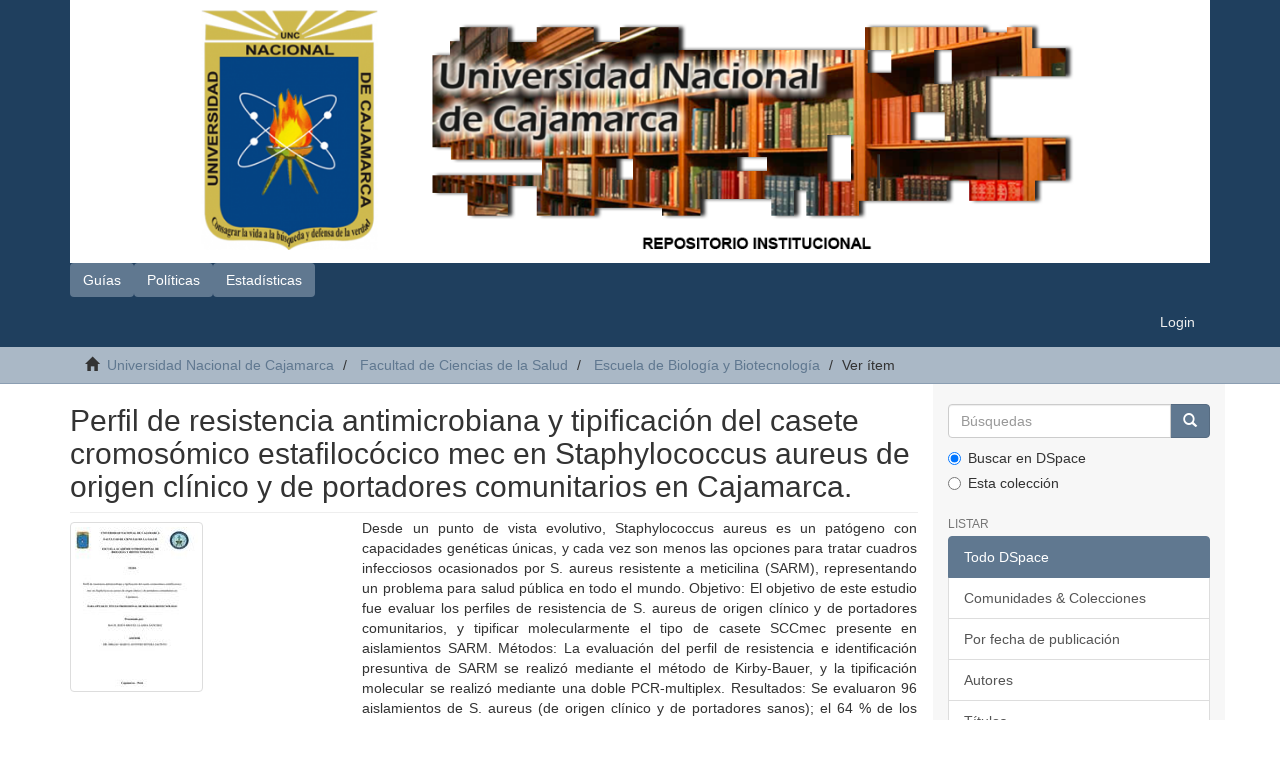

--- FILE ---
content_type: text/html;charset=utf-8
request_url: https://repositorio.unc.edu.pe/handle/20.500.14074/6691
body_size: 5240
content:
<!DOCTYPE html>
            <!--[if lt IE 7]> <html class="no-js lt-ie9 lt-ie8 lt-ie7" lang="en"> <![endif]-->
            <!--[if IE 7]>    <html class="no-js lt-ie9 lt-ie8" lang="en"> <![endif]-->
            <!--[if IE 8]>    <html class="no-js lt-ie9" lang="en"> <![endif]-->
            <!--[if gt IE 8]><!--> <html class="no-js" lang="en"> <!--<![endif]-->
            <head><META http-equiv="Content-Type" content="text/html; charset=UTF-8">
<meta content="text/html; charset=UTF-8" http-equiv="Content-Type">
<meta content="IE=edge,chrome=1" http-equiv="X-UA-Compatible">
<meta content="width=device-width,initial-scale=1" name="viewport">
<link rel="shortcut icon" href="/themes/Mirage2/images/favicon.ico">
<link rel="apple-touch-icon" href="/themes/Mirage2/images/apple-touch-icon.png">
<meta name="Generator" content="DSpace 6.3">
<link href="/themes/Mirage2/styles/main.css" rel="stylesheet">
<link type="application/opensearchdescription+xml" rel="search" href="https://repositorio.unc.edu.pe:443/open-search/description.xml" title="DSpace">
<script>
                //Clear default text of empty text areas on focus
                function tFocus(element)
                {
                if (element.value == ' '){element.value='';}
                }
                //Clear default text of empty text areas on submit
                function tSubmit(form)
                {
                var defaultedElements = document.getElementsByTagName("textarea");
                for (var i=0; i != defaultedElements.length; i++){
                if (defaultedElements[i].value == ' '){
                defaultedElements[i].value='';}}
                }
                //Disable pressing 'enter' key to submit a form (otherwise pressing 'enter' causes a submission to start over)
                function disableEnterKey(e)
                {
                var key;

                if(window.event)
                key = window.event.keyCode;     //Internet Explorer
                else
                key = e.which;     //Firefox and Netscape

                if(key == 13)  //if "Enter" pressed, then disable!
                return false;
                else
                return true;
                }
            </script><!--[if lt IE 9]>
                <script src="/themes/Mirage2/vendor/html5shiv/dist/html5shiv.js"> </script>
                <script src="/themes/Mirage2/vendor/respond/dest/respond.min.js"> </script>
                <![endif]--><script src="/themes/Mirage2/vendor/modernizr/modernizr.js"> </script>
<title>Perfil de resistencia antimicrobiana y tipificaci&oacute;n del casete cromos&oacute;mico estafiloc&oacute;cico mec en  Staphylococcus aureus de origen cl&iacute;nico y de portadores comunitarios en Cajamarca.</title>
<link rel="schema.DCTERMS" href="http://purl.org/dc/terms/" />
<link rel="schema.DC" href="http://purl.org/dc/elements/1.1/" />
<meta name="DC.contributor" content="Rivera Jacinto, Marco Antonio" xml:lang="es_PE" />
<meta name="DC.creator" content="Llasha Sánchez, Jesús Miguel" xml:lang="es_PE" />
<meta name="DCTERMS.dateAccepted" content="2024-05-28T18:40:14Z" scheme="DCTERMS.W3CDTF" />
<meta name="DCTERMS.available" content="2024-05-28T18:40:14Z" scheme="DCTERMS.W3CDTF" />
<meta name="DCTERMS.issued" content="2024-03-22" scheme="DCTERMS.W3CDTF" />
<meta name="DC.identifier" content="http://hdl.handle.net/20.500.14074/6691" scheme="DCTERMS.URI" />
<meta name="DCTERMS.abstract" content="Desde un punto de vista evolutivo, Staphylococcus aureus es un patógeno con capacidades genéticas únicas, y cada vez son menos las opciones para tratar cuadros infecciosos ocasionados por S. aureus resistente a meticilina (SARM), representando un problema para salud pública en todo el mundo. Objetivo: El objetivo de este estudio fue evaluar los perfiles de resistencia de S. aureus de origen clínico y de portadores comunitarios, y tipificar molecularmente el tipo de casete SCCmec presente en aislamientos SARM. Métodos: La evaluación del perfil de resistencia e identificación presuntiva de SARM se realizó mediante el método de Kirby-Bauer, y la tipificación molecular se realizó mediante una doble PCR-multiplex. Resultados: Se evaluaron 96 aislamientos de S. aureus (de origen clínico y de portadores sanos); el 64 % de los aislamientos clínicos fueron SARM y el 82,6 % de estos portaba el SCCmec tipo I y presentaban resistencia fenotípica a clindamicina, eritromicina, ciprofloxacina y gentamicina. Además, el 8,7 % de los SARM portaban el SCCmec tipo IV y expresaban un perfil de resistencia reducido. Conclusiones: Este estudio concluye que el SARM portador del SCCmec tipo I es el predominante entre los aislamientos de origen clínico del HRDC; este clon presenta además un perfil de multidrogorresistencia. No se encontró aislamientos de SARM entre los portadores comunitarios." xml:lang="es_PE" />
<meta name="DC.format" content="application/pdf" xml:lang="es_PE" />
<meta name="DC.language" content="spa" xml:lang="es_PE" scheme="DCTERMS.RFC1766" />
<meta name="DC.publisher" content="Universidad Nacional de Cajamarca" xml:lang="es_PE" />
<meta name="DC.rights" content="info:eu-repo/semantics/openAccess" xml:lang="es_PE" />
<meta name="DC.rights" content="http://creativecommons.org/licenses/by-nc-nd/4.0/" xml:lang="*" scheme="DCTERMS.URI" />
<meta name="DC.source" content="Universidad Nacional de Cajamarca" xml:lang="es_PE" />
<meta name="DC.source" content="Repositorio Institucional - UNC" xml:lang="es_PE" />
<meta name="DC.subject" content="S. aureus" xml:lang="es_PE" />
<meta name="DC.subject" content="SARM" xml:lang="es_PE" />
<meta name="DC.subject" content="SCCmec" xml:lang="es_PE" />
<meta name="DC.subject" content="PCR-multiplex" xml:lang="es_PE" />
<meta name="DC.title" content="Perfil de resistencia antimicrobiana y tipificación del casete cromosómico estafilocócico mec en  Staphylococcus aureus de origen clínico y de portadores comunitarios en Cajamarca." xml:lang="es_PE" />
<meta name="DC.type" content="info:eu-repo/semantics/bachelorThesis" xml:lang="es_PE" />
<meta name="DC.type" content="info:eu-repo/semantics/publishedVersion" xml:lang="es_PE" />
<meta name="DC.publisher" content="PE" xml:lang="es_PE" />
<meta name="DC.subject" content="https://purl.org/pe-repo/ocde/ford#3.04.01" xml:lang="es_PE" />
<meta content="S. aureus; SARM; SCCmec; PCR-multiplex; info:eu-repo/semantics/bachelorThesis" name="citation_keywords">
<meta content="Perfil de resistencia antimicrobiana y tipificaci&oacute;n del casete cromos&oacute;mico estafiloc&oacute;cico mec en  Staphylococcus aureus de origen cl&iacute;nico y de portadores comunitarios en Cajamarca." name="citation_title">
<meta content="Universidad Nacional de Cajamarca" name="citation_publisher">
<meta content="spa" name="citation_language">
<meta content="Llasha S&aacute;nchez, Jes&uacute;s Miguel" name="citation_author">
<meta content="http://repositorio.unc.edu.pe/bitstream/20.500.14074/6691/3/Tesis%20Jesus%20Llacha.pdf" name="citation_pdf_url">
<meta content="2024-03-22" name="citation_date">
<meta content="http://repositorio.unc.edu.pe/handle/20.500.14074/6691" name="citation_abstract_html_url">
</head><body>
<header>
<div role="navigation" class="navbar navbar-default navbar-static-top">
<div class="container">
<div class="navbar-header">
<button data-toggle="offcanvas" class="navbar-toggle" type="button"><span class="sr-only">Cambiar navegaci&oacute;n</span><span class="icon-bar"></span><span class="icon-bar"></span><span class="icon-bar"></span></button><a href="/"><img style="display:block;height:auto;max-width:100%;" src="/themes/Mirage2/images/logocaj.png"></a><a role="button" href="#" class="btn bg-primary">Gu&iacute;as</a><a role="button" href="#" class="btn  bg-primary">Pol&iacute;ticas</a><a role="button" href="https://repositorio.unc.edu.pe/cgi-bin/awstats.pl" class="btn  bg-primary">Estad&iacute;sticas</a>
<div class="navbar-header pull-right visible-xs hidden-sm hidden-md hidden-lg">
<ul class="nav nav-pills pull-left ">
<li>
<form method="get" action="/login" style="display: inline">
<button class="navbar-toggle navbar-link"><b aria-hidden="true" class="visible-xs glyphicon glyphicon-user"></b></button>
</form>
</li>
</ul>
</div>
</div>
<div class="navbar-header pull-right hidden-xs">
<ul class="nav navbar-nav pull-left"></ul>
<ul class="nav navbar-nav pull-left">
<li>
<a href="/login"><span class="hidden-xs">Login</span></a>
</li>
</ul>
<button type="button" class="navbar-toggle visible-sm" data-toggle="offcanvas"><span class="sr-only">Cambiar navegaci&oacute;n</span><span class="icon-bar"></span><span class="icon-bar"></span><span class="icon-bar"></span></button>
</div>
</div>
</div>
</header>
<div class="trail-wrapper hidden-print">
<div class="container">
<div class="row">
<div class="col-xs-12">
<div class="breadcrumb dropdown visible-xs">
<a data-toggle="dropdown" class="dropdown-toggle" role="button" href="#" id="trail-dropdown-toggle">Ver &iacute;tem&nbsp;<b class="caret"></b></a>
<ul aria-labelledby="trail-dropdown-toggle" role="menu" class="dropdown-menu">
<li role="presentation">
<a role="menuitem" href="/"><i aria-hidden="true" class="glyphicon glyphicon-home"></i>&nbsp;
                        Universidad Nacional de Cajamarca</a>
</li>
<li role="presentation">
<a role="menuitem" href="/handle/20.500.14074/759">Facultad de Ciencias de la Salud</a>
</li>
<li role="presentation">
<a role="menuitem" href="/handle/20.500.14074/774">Escuela de Biolog&iacute;a y Biotecnolog&iacute;a</a>
</li>
<li role="presentation" class="disabled">
<a href="#" role="menuitem">Ver &iacute;tem</a>
</li>
</ul>
</div>
<ul class="breadcrumb hidden-xs">
<li>
<i aria-hidden="true" class="glyphicon glyphicon-home"></i>&nbsp;
            <a href="/">Universidad Nacional de Cajamarca</a>
</li>
<li>
<a href="/handle/20.500.14074/759">Facultad de Ciencias de la Salud</a>
</li>
<li>
<a href="/handle/20.500.14074/774">Escuela de Biolog&iacute;a y Biotecnolog&iacute;a</a>
</li>
<li class="active">Ver &iacute;tem</li>
</ul>
</div>
</div>
</div>
</div>
<div class="hidden" id="no-js-warning-wrapper">
<div id="no-js-warning">
<div class="notice failure">JavaScript is disabled for your browser. Some features of this site may not work without it.</div>
</div>
</div>
<div class="container" id="main-container">
<div class="row row-offcanvas row-offcanvas-right">
<div class="horizontal-slider clearfix">
<div class="col-xs-12 col-sm-12 col-md-9 main-content">
<div>
<div id="aspect_artifactbrowser_ItemViewer_div_item-view" class="ds-static-div primary">
<!-- External Metadata URL: cocoon://metadata/handle/20.500.14074/6691/mets.xml-->
<div class="item-summary-view-metadata">
<h2 class="page-header first-page-header">Perfil de resistencia antimicrobiana y tipificaci&oacute;n del casete cromos&oacute;mico estafiloc&oacute;cico mec en  Staphylococcus aureus de origen cl&iacute;nico y de portadores comunitarios en Cajamarca.</h2>
<div class="row">
<div class="col-sm-4">
<div class="row">
<div class="col-xs-6 col-sm-12">
<div class="thumbnail">
<img alt="Thumbnail" class="img-thumbnail" src="/bitstream/handle/20.500.14074/6691/Jesus%20Llasha.JPG?sequence=6&isAllowed=y"></div>
</div>
<div class="col-xs-6 col-sm-12">
<div class="item-page-field-wrapper table word-break">
<h5>Ver/</h5>
<div>
<a href="/bitstream/handle/20.500.14074/6691/Tesis%20Jesus%20Llacha.pdf?sequence=3&isAllowed=y"><i aria-hidden="true" class="glyphicon  glyphicon-file"></i> Tesis Jesus Llacha.pdf (2.231Mb)</a>
</div>
<div>
<a href="/bitstream/handle/20.500.14074/6691/constancia%20de%20autorizaci%c3%b3.pdf?sequence=1&isAllowed=n"><i aria-hidden="true" class="glyphicon  glyphicon-lock"></i> constancia de autorizaci&oacute;.pdf (886.5Kb)</a>
</div>
<div>
<a href="/bitstream/handle/20.500.14074/6691/Reporte%20del%20turinitin%20Jes%c3%bas-1.pdf?sequence=2&isAllowed=n"><i aria-hidden="true" class="glyphicon  glyphicon-lock"></i> Reporte del turinitin Jes&uacute;s-1.pdf (21.82Kb)</a>
</div>
</div>
</div>
</div>
<div class="simple-item-view-date word-break item-page-field-wrapper table">
<h5>Fecha</h5>2024-03-22</div>
<div class="simple-item-view-authors item-page-field-wrapper table">
<h5>Autor</h5>
<div>Llasha S&aacute;nchez, Jes&uacute;s Miguel</div>
</div>
<div class="simple-item-view-show-full item-page-field-wrapper table">
<h5>Metadatos</h5>
<a href="/handle/20.500.14074/6691?show=full">Mostrar el registro completo del &iacute;tem</a>
</div>
</div>
<div class="col-sm-8">
<div class="simple-item-view-description item-page-field-wrapper table">
<h5 class="visible-xs">Resumen</h5>
<div>Desde un punto de vista evolutivo, Staphylococcus aureus es un pat&oacute;geno con capacidades gen&eacute;ticas &uacute;nicas, y cada vez son menos las opciones para tratar cuadros infecciosos ocasionados por S. aureus resistente a meticilina (SARM), representando un problema para salud p&uacute;blica en todo el mundo. Objetivo: El objetivo de este estudio fue evaluar los perfiles de resistencia de S. aureus de origen cl&iacute;nico y de portadores comunitarios, y tipificar molecularmente el tipo de casete SCCmec presente en aislamientos SARM. M&eacute;todos: La evaluaci&oacute;n del perfil de resistencia e identificaci&oacute;n presuntiva de SARM se realiz&oacute; mediante el m&eacute;todo de Kirby-Bauer, y la tipificaci&oacute;n molecular se realiz&oacute; mediante una doble PCR-multiplex. Resultados: Se evaluaron 96 aislamientos de S. aureus (de origen cl&iacute;nico y de portadores sanos); el 64 % de los aislamientos cl&iacute;nicos fueron SARM y el 82,6 % de estos portaba el SCCmec tipo I y presentaban resistencia fenot&iacute;pica a clindamicina, eritromicina, ciprofloxacina y gentamicina. Adem&aacute;s, el 8,7 % de los SARM portaban el SCCmec tipo IV y expresaban un perfil de resistencia reducido. Conclusiones: Este estudio concluye que el SARM portador del SCCmec tipo I es el predominante entre los aislamientos de origen cl&iacute;nico del HRDC; este clon presenta adem&aacute;s un perfil de multidrogorresistencia. No se encontr&oacute; aislamientos de SARM entre los portadores comunitarios.</div>
</div>
<div class="simple-item-view-uri item-page-field-wrapper table">
<h5>URI</h5>
<span><a href="http://hdl.handle.net/20.500.14074/6691">http://hdl.handle.net/20.500.14074/6691</a></span>
</div>
<div class="simple-item-view-collections item-page-field-wrapper table">
<h5>Colecciones</h5>
<ul class="ds-referenceSet-list">
<!-- External Metadata URL: cocoon://metadata/handle/20.500.14074/774/mets.xml-->
<li>
<a href="/handle/20.500.14074/774">Escuela de Biolog&iacute;a y Biotecnolog&iacute;a</a> [51]</li>
</ul>
</div>
</div>
</div>
</div>
<div class="license-info table">
<p>El &iacute;tem tiene asociados los siguientes ficheros de licencia:</p>
<ul class="list-unstyled">
<li>
<a href="">Creative Commons</a>
</li>
</ul>
</div>
</div>
<div class="row" about="http://hdl.handle.net/20.500.14074/6691">
<div class="col-sm-3 col-xs-12">
<a title="info:eu-repo/semantics/openAccess" alt="info:eu-repo/semantics/openAccess" href="http://creativecommons.org/licenses/by-nc-nd/4.0/" rel="license"><img class="img-responsive" src="/themes/Mirage2//images/creativecommons/cc-by-nc-nd.png" alt="info:eu-repo/semantics/openAccess"></a>
</div>
<div class="col-sm-8">
<span>Excepto si se se&ntilde;ala otra cosa, la licencia del &iacute;tem se describe como info:eu-repo/semantics/openAccess</span>
</div>
</div>
</div>
<div class="visible-xs visible-sm">
<div>
<div class="col-xs-2">
<a href="//www.openaccessperu.org/" target="_blank"><img class="img-responsive" src="/themes/Mirage2/images/openaccess.png" alt=""></a>
</div>
<div class="col-xs-2">
<a href="//scholar.google.com/" target="_blank"><img class="img-responsive" src="/themes/Mirage2/images/googleacademico.png" alt=""></a>
</div>
<div class="col-xs-2">
<a href="//duraspace.org/" target="_blank"><img class="img-responsive" src="/themes/Mirage2/images/duraspace.png" alt=""></a>
</div>
<div class="col-xs-2">
<a href="//alicia.concytec.gob.pe/" target="_blank"><img class="img-responsive" src="/themes/Mirage2/images/alicia.png" alt=""></a>
</div>
<div class="col-xs-2">
<a href="//roar.eprints.org/" target="_blank"><img class="img-responsive" src="/themes/Mirage2/images/roar.png" alt=""></a>
</div>
<div class="col-xs-2">
<a href="//v2.sherpa.ac.uk/opendoar/" target="_blank"><img class="img-responsive" src="/themes/Mirage2/images/opendoar.png" alt=""></a>
</div>
</div>
<footer>
<div class="row">
<div class="col-xs-12 bg-primary">
<h5>Universidad Nacional de Cajamarca</h5>
<p>Av. Atahualpa 1050, Cajamarca - Per&uacute; | Telf. (+51)076-599220</p>
<p>Todos los contenidos de repositorio.unc.edu.pe est&aacute;n bajo la Licencia Creative Commons</p>
<p>
<a href="mailto:repositorio@unc.edu.pe" style="color: #FFF;">repositorio@unc.edu.pe</a>
</p>
</div>
</div>
</footer>
</div>
</div>
<div role="navigation" id="sidebar" class="col-xs-6 col-sm-3 sidebar-offcanvas">
<div class="word-break hidden-print" id="ds-options">
<div class="ds-option-set" id="ds-search-option">
<form method="post" class="" id="ds-search-form" action="/discover">
<fieldset>
<div class="input-group">
<input placeholder="B&uacute;squedas" type="text" class="ds-text-field form-control" name="query"><span class="input-group-btn"><button title="Ir" class="ds-button-field btn btn-primary"><span aria-hidden="true" class="glyphicon glyphicon-search"></span></button></span>
</div>
<div class="radio">
<label><input checked value="" name="scope" type="radio" id="ds-search-form-scope-all">Buscar en DSpace</label>
</div>
<div class="radio">
<label><input name="scope" type="radio" id="ds-search-form-scope-container" value="20.500.14074/774">Esta colecci&oacute;n</label>
</div>
</fieldset>
</form>
</div>
<h2 class="ds-option-set-head  h6">Listar</h2>
<div id="aspect_viewArtifacts_Navigation_list_browse" class="list-group">
<a class="list-group-item active"><span class="h5 list-group-item-heading  h5">Todo DSpace</span></a><a href="/community-list" class="list-group-item ds-option">Comunidades &amp; Colecciones</a><a href="/browse?type=dateissued" class="list-group-item ds-option">Por fecha de publicaci&oacute;n</a><a href="/browse?type=author" class="list-group-item ds-option">Autores</a><a href="/browse?type=title" class="list-group-item ds-option">T&iacute;tulos</a><a href="/browse?type=subject" class="list-group-item ds-option">Materias</a><a class="list-group-item active"><span class="h5 list-group-item-heading  h5">Esta colecci&oacute;n</span></a><a href="/handle/20.500.14074/774/browse?type=dateissued" class="list-group-item ds-option">Por fecha de publicaci&oacute;n</a><a href="/handle/20.500.14074/774/browse?type=author" class="list-group-item ds-option">Autores</a><a href="/handle/20.500.14074/774/browse?type=title" class="list-group-item ds-option">T&iacute;tulos</a><a href="/handle/20.500.14074/774/browse?type=subject" class="list-group-item ds-option">Materias</a>
</div>
<h2 class="ds-option-set-head  h6">Mi cuenta</h2>
<div id="aspect_viewArtifacts_Navigation_list_account" class="list-group">
<a href="/login" class="list-group-item ds-option">Acceder</a><a href="/register" class="list-group-item ds-option">Registro</a>
</div>
<div id="aspect_viewArtifacts_Navigation_list_context" class="list-group"></div>
<div id="aspect_viewArtifacts_Navigation_list_administrative" class="list-group"></div>
<div id="aspect_discovery_Navigation_list_discovery" class="list-group"></div>
<h2 class="ds-option-set-head  h6">Estad&iacute;sticas</h2>
<div id="aspect_statistics_Navigation_list_statistics" class="list-group">
<a href="/handle/20.500.14074/6691/statistics" class="list-group-item ds-option">Ver Estad&iacute;sticas de uso</a>
</div>
</div>
</div>
</div>
</div>
<div class="hidden-xs hidden-sm">
<div>
<div class="col-xs-2">
<a href="//www.openaccessperu.org/" target="_blank"><img class="img-responsive" src="/themes/Mirage2/images/openaccess.png" alt=""></a>
</div>
<div class="col-xs-2">
<a href="//scholar.google.com/" target="_blank"><img class="img-responsive" src="/themes/Mirage2/images/googleacademico.png" alt=""></a>
</div>
<div class="col-xs-2">
<a href="//duraspace.org/" target="_blank"><img class="img-responsive" src="/themes/Mirage2/images/duraspace.png" alt=""></a>
</div>
<div class="col-xs-2">
<a href="//alicia.concytec.gob.pe/" target="_blank"><img class="img-responsive" src="/themes/Mirage2/images/alicia.png" alt=""></a>
</div>
<div class="col-xs-2">
<a href="//roar.eprints.org/" target="_blank"><img class="img-responsive" src="/themes/Mirage2/images/roar.png" alt=""></a>
</div>
<div class="col-xs-2">
<a href="//v2.sherpa.ac.uk/opendoar/" target="_blank"><img class="img-responsive" src="/themes/Mirage2/images/opendoar.png" alt=""></a>
</div>
</div>
<footer>
<div class="row">
<div class="col-xs-12 bg-primary">
<h5>Universidad Nacional de Cajamarca</h5>
<p>Av. Atahualpa 1050, Cajamarca - Per&uacute; | Telf. (+51)076-599220</p>
<p>Todos los contenidos de repositorio.unc.edu.pe est&aacute;n bajo la Licencia Creative Commons</p>
<p>
<a href="mailto:repositorio@unc.edu.pe" style="color: #FFF;">repositorio@unc.edu.pe</a>
</p>
</div>
</div>
</footer>
</div>
</div>
<script type="text/javascript">
                         if(typeof window.publication === 'undefined'){
                            window.publication={};
                          };
                        window.publication.contextPath= '';window.publication.themePath= '/themes/Mirage2/';</script><script>if(!window.DSpace){window.DSpace={};}window.DSpace.context_path='';window.DSpace.theme_path='/themes/Mirage2/';</script><script src="/themes/Mirage2/scripts/theme.js"> </script>
</body></html>
